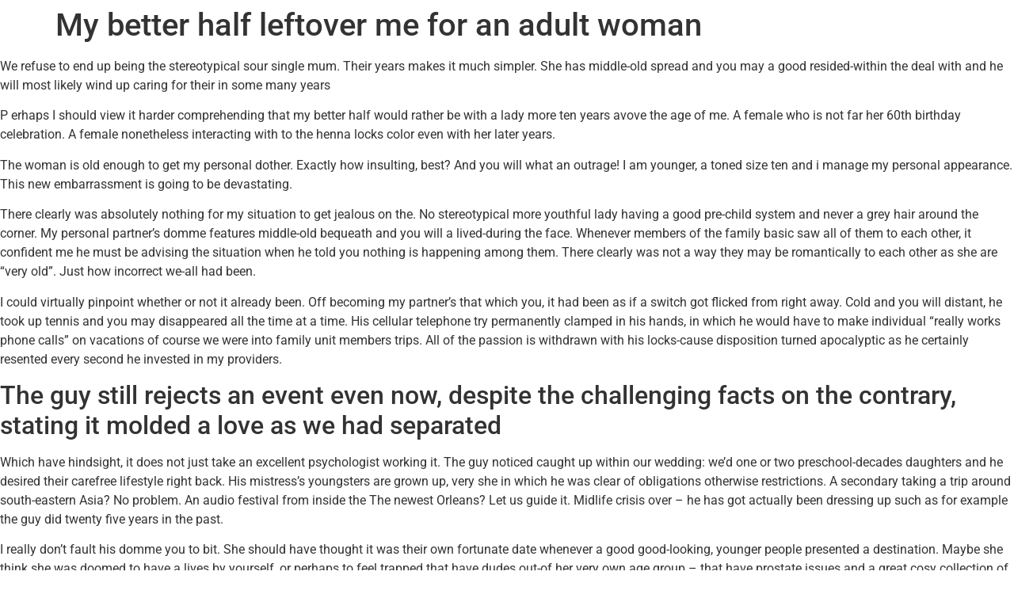

--- FILE ---
content_type: text/css
request_url: https://grifa.digital/wp-content/uploads/elementor/css/post-21361.css?ver=1752681448
body_size: 662
content:
.elementor-21361 .elementor-element.elementor-element-12b0a35:not(.elementor-motion-effects-element-type-background), .elementor-21361 .elementor-element.elementor-element-12b0a35 > .elementor-motion-effects-container > .elementor-motion-effects-layer{background-color:#02010100;}.elementor-21361 .elementor-element.elementor-element-12b0a35{transition:background 0.3s, border 0.3s, border-radius 0.3s, box-shadow 0.3s;}.elementor-21361 .elementor-element.elementor-element-12b0a35 > .elementor-background-overlay{transition:background 0.3s, border-radius 0.3s, opacity 0.3s;}.elementor-21361 .elementor-element.elementor-element-88235e4:not(.elementor-motion-effects-element-type-background) > .elementor-widget-wrap, .elementor-21361 .elementor-element.elementor-element-88235e4 > .elementor-widget-wrap > .elementor-motion-effects-container > .elementor-motion-effects-layer{background-color:#02010100;}.elementor-21361 .elementor-element.elementor-element-88235e4 > .elementor-element-populated{transition:background 0.3s, border 0.3s, border-radius 0.3s, box-shadow 0.3s;}.elementor-21361 .elementor-element.elementor-element-88235e4 > .elementor-element-populated > .elementor-background-overlay{transition:background 0.3s, border-radius 0.3s, opacity 0.3s;}.elementor-21361 .elementor-element.elementor-element-b2dd669:not(.elementor-motion-effects-element-type-background) > .elementor-widget-wrap, .elementor-21361 .elementor-element.elementor-element-b2dd669 > .elementor-widget-wrap > .elementor-motion-effects-container > .elementor-motion-effects-layer{background-color:#02010100;}.elementor-21361 .elementor-element.elementor-element-b2dd669 > .elementor-element-populated{transition:background 0.3s, border 0.3s, border-radius 0.3s, box-shadow 0.3s;}.elementor-21361 .elementor-element.elementor-element-b2dd669 > .elementor-element-populated > .elementor-background-overlay{transition:background 0.3s, border-radius 0.3s, opacity 0.3s;}.elementor-21361 .elementor-element.elementor-element-71132f9 > .elementor-container{max-width:500px;}.elementor-21361 .elementor-element.elementor-element-603f6da:not(.elementor-motion-effects-element-type-background) > .elementor-widget-wrap, .elementor-21361 .elementor-element.elementor-element-603f6da > .elementor-widget-wrap > .elementor-motion-effects-container > .elementor-motion-effects-layer{background-color:transparent;background-image:linear-gradient(180deg, #FFFFFF 0%, #F0F0F0 100%);}.elementor-21361 .elementor-element.elementor-element-603f6da > .elementor-element-populated, .elementor-21361 .elementor-element.elementor-element-603f6da > .elementor-element-populated > .elementor-background-overlay, .elementor-21361 .elementor-element.elementor-element-603f6da > .elementor-background-slideshow{border-radius:10px 10px 10px 10px;}.elementor-21361 .elementor-element.elementor-element-603f6da > .elementor-element-populated{box-shadow:0px 4px 6px -1px rgba(0, 0, 0, 0.6);transition:background 0.3s, border 0.3s, border-radius 0.3s, box-shadow 0.3s;padding:0px 40px 20px 40px;}.elementor-21361 .elementor-element.elementor-element-603f6da > .elementor-element-populated > .elementor-background-overlay{transition:background 0.3s, border-radius 0.3s, opacity 0.3s;}.elementor-21361 .elementor-element.elementor-element-6172c6e > .elementor-widget-container{margin:-42px 0px 0px 0px;}.elementor-21361 .elementor-element.elementor-element-6172c6e span.elementor-field-option label{padding-left:30px;}body.rtl .elementor-21361 .elementor-element.elementor-element-6172c6e .elementor-labels-inline .elementor-field-group > label{padding-left:0px;}body:not(.rtl) .elementor-21361 .elementor-element.elementor-element-6172c6e .elementor-labels-inline .elementor-field-group > label{padding-right:0px;}body .elementor-21361 .elementor-element.elementor-element-6172c6e .elementor-labels-above .elementor-field-group > label{padding-bottom:0px;}.elementor-21361 .elementor-element.elementor-element-0a349c1{text-align:center;}.elementor-21361 .elementor-element.elementor-element-0a349c1 .elementor-heading-title{font-family:"Roboto", Sans-serif;font-size:30px;font-weight:600;color:#344767;}.elementor-21361 .elementor-element.elementor-element-241a129 span.elementor-field-option label{padding-left:30px;}body.rtl .elementor-21361 .elementor-element.elementor-element-241a129 .elementor-labels-inline .elementor-field-group > label{padding-left:0px;}body:not(.rtl) .elementor-21361 .elementor-element.elementor-element-241a129 .elementor-labels-inline .elementor-field-group > label{padding-right:0px;}body .elementor-21361 .elementor-element.elementor-element-241a129 .elementor-labels-above .elementor-field-group > label{padding-bottom:0px;}.elementor-21361 .elementor-element.elementor-element-241a129 .elementor-field-group:not(.elementor-field-type-upload) .elementor-field:not(.elementor-select-wrapper){border-style:solid;border-width:1px 1px 1px 1px;border-color:#CECECE;border-radius:6px 6px 6px 6px;}.elementor-21361 .elementor-element.elementor-element-241a129 .elementor-field-group:not(.elementor-field-type-upload) .elementor-field .elementor-field-textual{border-style:solid;border-width:1px 1px 1px 1px;border-color:#CECECE;}.elementor-21361 .elementor-element.elementor-element-241a129 .elementor-field-group:not(.elementor-field-type-upload) .elementor-field .elementor-field-textual .selectize-input{border-style:solid;border-width:1px 1px 1px 1px;border-color:#CECECE;}.elementor-21361 .elementor-element.elementor-element-241a129 .pafe-signature canvas{border-style:solid;border-width:1px 1px 1px 1px;border-color:#CECECE;border-radius:6px 6px 6px 6px;}.elementor-21361 .elementor-element.elementor-element-241a129 .elementor-field-group .elementor-select-wrapper select{border-radius:6px 6px 6px 6px;}.elementor-21361 .elementor-element.elementor-element-241a129 .elementor-field-group .elementor-select-wrapper .elementor-field-textual .selectize-input{border-radius:6px 6px 6px 6px;}.elementor-21361 .elementor-element.elementor-element-4e5202e span.elementor-field-option label{padding-left:30px;}body.rtl .elementor-21361 .elementor-element.elementor-element-4e5202e .elementor-labels-inline .elementor-field-group > label{padding-left:0px;}body:not(.rtl) .elementor-21361 .elementor-element.elementor-element-4e5202e .elementor-labels-inline .elementor-field-group > label{padding-right:0px;}body .elementor-21361 .elementor-element.elementor-element-4e5202e .elementor-labels-above .elementor-field-group > label{padding-bottom:0px;}.elementor-21361 .elementor-element.elementor-element-4e5202e .elementor-field-group:not(.elementor-field-type-upload) .elementor-field:not(.elementor-select-wrapper){border-style:solid;border-width:1px 1px 1px 1px;border-color:#CECECE;border-radius:6px 6px 6px 6px;}.elementor-21361 .elementor-element.elementor-element-4e5202e .elementor-field-group:not(.elementor-field-type-upload) .elementor-field .elementor-field-textual{border-style:solid;border-width:1px 1px 1px 1px;border-color:#CECECE;}.elementor-21361 .elementor-element.elementor-element-4e5202e .elementor-field-group:not(.elementor-field-type-upload) .elementor-field .elementor-field-textual .selectize-input{border-style:solid;border-width:1px 1px 1px 1px;border-color:#CECECE;}.elementor-21361 .elementor-element.elementor-element-4e5202e .pafe-signature canvas{border-style:solid;border-width:1px 1px 1px 1px;border-color:#CECECE;border-radius:6px 6px 6px 6px;}.elementor-21361 .elementor-element.elementor-element-4e5202e .elementor-field-group .elementor-select-wrapper select{border-radius:6px 6px 6px 6px;}.elementor-21361 .elementor-element.elementor-element-4e5202e .elementor-field-group .elementor-select-wrapper .elementor-field-textual .selectize-input{border-radius:6px 6px 6px 6px;}.elementor-21361 .elementor-element.elementor-element-4b509f0 span.elementor-field-option label{padding-left:30px;}body.rtl .elementor-21361 .elementor-element.elementor-element-4b509f0 .elementor-labels-inline .elementor-field-group > label{padding-left:0px;}body:not(.rtl) .elementor-21361 .elementor-element.elementor-element-4b509f0 .elementor-labels-inline .elementor-field-group > label{padding-right:0px;}body .elementor-21361 .elementor-element.elementor-element-4b509f0 .elementor-labels-above .elementor-field-group > label{padding-bottom:0px;}.elementor-21361 .elementor-element.elementor-element-4b509f0 .elementor-field-group:not(.elementor-field-type-upload) .elementor-field:not(.elementor-select-wrapper){border-style:solid;border-width:1px 1px 1px 1px;border-color:#CECECE;border-radius:6px 6px 6px 6px;}.elementor-21361 .elementor-element.elementor-element-4b509f0 .elementor-field-group:not(.elementor-field-type-upload) .elementor-field .elementor-field-textual{border-style:solid;border-width:1px 1px 1px 1px;border-color:#CECECE;}.elementor-21361 .elementor-element.elementor-element-4b509f0 .elementor-field-group:not(.elementor-field-type-upload) .elementor-field .elementor-field-textual .selectize-input{border-style:solid;border-width:1px 1px 1px 1px;border-color:#CECECE;}.elementor-21361 .elementor-element.elementor-element-4b509f0 .pafe-signature canvas{border-style:solid;border-width:1px 1px 1px 1px;border-color:#CECECE;border-radius:6px 6px 6px 6px;}.elementor-21361 .elementor-element.elementor-element-4b509f0 .elementor-field-group .elementor-select-wrapper select{border-radius:6px 6px 6px 6px;}.elementor-21361 .elementor-element.elementor-element-4b509f0 .elementor-field-group .elementor-select-wrapper .elementor-field-textual .selectize-input{border-radius:6px 6px 6px 6px;}.elementor-21361 .elementor-element.elementor-element-1a0ef46 a.elementor-button, .elementor-21361 .elementor-element.elementor-element-1a0ef46 .elementor-button{font-family:"Roboto", Sans-serif;font-size:18px;font-weight:700;}.elementor-21361 .elementor-element.elementor-element-1a0ef46 .elementor-button{border-style:solid;border-width:0px 0px 0px 0px;}#elementor-popup-modal-21361{background-color:rgba(0,0,0,.8);justify-content:center;align-items:center;pointer-events:all;}#elementor-popup-modal-21361 .dialog-message{width:640px;height:auto;}#elementor-popup-modal-21361 .dialog-close-button{display:flex;}#elementor-popup-modal-21361 .dialog-widget-content{box-shadow:2px 8px 23px 3px rgba(0,0,0,0.2);}/* Start custom CSS for pafe-form-builder-submit, class: .elementor-element-1a0ef46 */.button-login button{
    background-image: linear-gradient(195deg,#ec407a,#d81b60);
    border-radius: 6px !important;
}/* End custom CSS */

--- FILE ---
content_type: text/css
request_url: https://grifa.digital/wp-content/uploads/elementor/css/post-17588.css?ver=1752681448
body_size: -103
content:
.elementor-17588 .elementor-element.elementor-element-2dfef12{text-align:center;}.elementor-17588 .elementor-element.elementor-element-2dfef12 .elementor-heading-title{color:#E7F464;}#elementor-popup-modal-17588 .dialog-widget-content{background-color:transparent;background-image:radial-gradient(at center center, #212121 0%, #131313 100%);box-shadow:2px 8px 23px 3px rgba(0,0,0,0.2);}#elementor-popup-modal-17588{background-color:rgba(0,0,0,.8);justify-content:center;align-items:center;pointer-events:all;}#elementor-popup-modal-17588 .dialog-message{width:640px;height:auto;padding:50px 50px 50px 50px;}#elementor-popup-modal-17588 .dialog-close-button{display:flex;font-size:20px;}#elementor-popup-modal-17588 .dialog-close-button i{color:#E7F464;}#elementor-popup-modal-17588 .dialog-close-button svg{fill:#E7F464;}

--- FILE ---
content_type: text/css
request_url: https://grifa.digital/wp-content/uploads/elementor/css/post-12828.css?ver=1752681449
body_size: 1498
content:
.elementor-12828 .elementor-element.elementor-element-01fdb71{margin-top:5%;margin-bottom:5%;}.elementor-12828 .elementor-element.elementor-element-5e55481.elementor-column > .elementor-widget-wrap{justify-content:center;}.elementor-12828 .elementor-element.elementor-element-b5f7c3d{width:auto;max-width:auto;text-align:center;}.elementor-12828 .elementor-element.elementor-element-b5f7c3d .elementor-heading-title{font-family:"SF Pro Display", Sans-serif;font-size:36px;font-weight:800;color:#12175E;}.elementor-12828 .elementor-element.elementor-element-f747663 > .elementor-container > .elementor-column > .elementor-widget-wrap{align-content:center;align-items:center;}.elementor-12828 .elementor-element.elementor-element-f747663 > .elementor-container{min-height:400px;}.elementor-12828 .elementor-element.elementor-element-f747663 > .elementor-background-overlay{opacity:1;}.elementor-12828 .elementor-element.elementor-element-f747663, .elementor-12828 .elementor-element.elementor-element-f747663 > .elementor-background-overlay{border-radius:0px 0px 0px 0px;}.elementor-12828 .elementor-element.elementor-element-f747663{border-width:0px 0px 0px 0px;margin-top:0px;margin-bottom:0px;padding:30px 30px 30px 30px;}.elementor-12828 .elementor-element.elementor-element-f2dcc16:not(.elementor-motion-effects-element-type-background) > .elementor-widget-wrap, .elementor-12828 .elementor-element.elementor-element-f2dcc16 > .elementor-widget-wrap > .elementor-motion-effects-container > .elementor-motion-effects-layer{background-color:#F6F6F6;}.elementor-12828 .elementor-element.elementor-element-f2dcc16.elementor-column > .elementor-widget-wrap{justify-content:center;}.elementor-12828 .elementor-element.elementor-element-f2dcc16 > .elementor-widget-wrap > .elementor-widget:not(.elementor-widget__width-auto):not(.elementor-widget__width-initial):not(:last-child):not(.elementor-absolute){margin-bottom:35px;}.elementor-12828 .elementor-element.elementor-element-f2dcc16 > .elementor-element-populated >  .elementor-background-overlay{opacity:0.5;}.elementor-12828 .elementor-element.elementor-element-f2dcc16 > .elementor-element-populated, .elementor-12828 .elementor-element.elementor-element-f2dcc16 > .elementor-element-populated > .elementor-background-overlay, .elementor-12828 .elementor-element.elementor-element-f2dcc16 > .elementor-background-slideshow{border-radius:30px 30px 30px 30px;}.elementor-12828 .elementor-element.elementor-element-f2dcc16 > .elementor-element-populated{transition:background 0.3s, border 0.3s, border-radius 0.3s, box-shadow 0.3s;margin:0px 0px 0px 0px;--e-column-margin-right:0px;--e-column-margin-left:0px;padding:40px 40px 40px 40px;}.elementor-12828 .elementor-element.elementor-element-f2dcc16 > .elementor-element-populated > .elementor-background-overlay{transition:background 0.3s, border-radius 0.3s, opacity 0.3s;}.elementor-12828 .elementor-element.elementor-element-3a798a7 > .elementor-widget-container{margin:5% 0% 5% 0%;}.elementor-12828 .elementor-element.elementor-element-3a798a7 span.elementor-field-option label{padding-left:30px;}body.rtl .elementor-12828 .elementor-element.elementor-element-3a798a7 .elementor-labels-inline .elementor-field-group > label{padding-left:0px;}body:not(.rtl) .elementor-12828 .elementor-element.elementor-element-3a798a7 .elementor-labels-inline .elementor-field-group > label{padding-right:0px;}body .elementor-12828 .elementor-element.elementor-element-3a798a7 .elementor-labels-above .elementor-field-group > label{padding-bottom:0px;}.elementor-12828 .elementor-element.elementor-element-3a798a7 .elementor-field-group > label, .elementor-12828 .elementor-element.elementor-element-3a798a7 .elementor-field-subgroup label{color:#00000066;}.elementor-12828 .elementor-element.elementor-element-3a798a7 .elementor-field-group .elementor-field{text-align:left;color:#00000066;}.elementor-12828 .elementor-element.elementor-element-3a798a7 .elementor-field-group .pafe-field-container{justify-content:left;}.elementor-12828 .elementor-element.elementor-element-3a798a7 .elementor-field-group .elementor-field .elementor-field-textual option{color:#00000066;}.elementor-12828 .elementor-element.elementor-element-3a798a7 .elementor-field-group .elementor-field .selectize-control .selectize-dropdown .selectize-dropdown-content{color:#00000066;background:#F6F6F6!important;}.elementor-12828 .elementor-element.elementor-element-3a798a7 .elementor-field-group .elementor-field .selectize-control .selectize-input{color:#00000066;}.elementor-12828 .elementor-element.elementor-element-3a798a7 .elementor-field-group .elementor-field, .elementor-12828 .elementor-element.elementor-element-3a798a7 .elementor-field-subgroup label, .elementor-12828 .elementor-element.elementor-element-3a798a7 .elementor-field-group .elementor-field .selectize-control .selectize-dropdown .selectize-dropdown-content, .elementor-12828 .elementor-element.elementor-element-3a798a7 .elementor-field-group:not(.elementor-field-type-upload) .selectize-control .selectize-input input, .elementor-12828 .elementor-element.elementor-element-3a798a7 .elementor-field-group:not(.elementor-field-type-upload) .selectize-control .selectize-input input::placeholder, .elementor-12828 .elementor-element.elementor-element-3a798a7 .elementor-field-group:not(.elementor-field-type-upload) .selectize-control .selectize-input .item{font-family:"SF Pro Display", Sans-serif;font-size:16px;font-weight:400;line-height:19.09px;}.elementor-12828 .elementor-element.elementor-element-3a798a7 .elementor-field-group:not(.elementor-field-type-upload) .elementor-field:not(.elementor-select-wrapper){background-color:#F6F6F6;padding:0% 0% 0% 0%;border-style:solid;border-width:0px 0px 01px 0px;border-color:#E4E4E4;}.elementor-12828 .elementor-element.elementor-element-3a798a7 .elementor-field-group:not(.elementor-field-type-upload) .elementor-field .elementor-field-textual .selectize-input{background:#F6F6F6;padding:0% 0% 0% 0%;border-style:solid;border-width:0px 0px 01px 0px;border-color:#E4E4E4;}.elementor-12828 .elementor-element.elementor-element-3a798a7 .elementor-field-group .elementor-field .selectize-control .selectize-dropdown{background:#F6F6F6!important;}.elementor-12828 .elementor-element.elementor-element-3a798a7 .elementor-field-group .elementor-select-wrapper select{background:#F6F6F6;}.elementor-12828 .elementor-element.elementor-element-3a798a7 .elementor-field-group:not(.elementor-field-type-upload) .elementor-field select{padding:0% 0% 0% 0%;}.elementor-12828 .elementor-element.elementor-element-3a798a7 .elementor-field-group:not(.elementor-field-type-upload) .elementor-field .selectize-control .selectize-dropdown .selectize-dropdown-content{padding:0% 0% 0% 0%;}.elementor-12828 .elementor-element.elementor-element-3a798a7 .elementor-field-group:not(.elementor-field-type-upload) .elementor-field:not(.elementor-select-wrapper)::placeholder{color:#00000066;opacity:1;font-family:"SF Pro Display", Sans-serif;font-size:16px;font-weight:400;line-height:19.09px;}.elementor-12828 .elementor-element.elementor-element-3a798a7 .elementor-field-group:not(.elementor-field-type-upload) .elementor-field:not(.elementor-select-wrapper)::-webkit-input-placeholder{color:#00000066;opacity:1;}.elementor-12828 .elementor-element.elementor-element-3a798a7 .elementor-field-group:not(.elementor-field-type-upload) .elementor-field:not(.elementor-select-wrapper)::-moz-placeholder{color:#00000066;opacity:1;}.elementor-12828 .elementor-element.elementor-element-3a798a7 .elementor-field-group:not(.elementor-field-type-upload) .elementor-field:not(.elementor-select-wrapper):-ms-input-placeholder{color:#00000066;opacity:1;}.elementor-12828 .elementor-element.elementor-element-3a798a7 .elementor-field-group:not(.elementor-field-type-upload) .elementor-field:not(.elementor-select-wrapper):-moz-placeholder{color:#00000066;opacity:1;}.elementor-12828 .elementor-element.elementor-element-3a798a7 .elementor-field-group:not(.elementor-field-type-upload) .elementor-field .elementor-field-textual{color:#00000066!important;opacity:1;border-style:solid;border-width:0px 0px 01px 0px;border-color:#E4E4E4;}.elementor-12828 .elementor-element.elementor-element-3a798a7 .elementor-field-group:not(.elementor-field-type-upload) .elementor-field .selectize-control .selectize-input input::placeholder{color:#00000066!important;opacity:1;}.elementor-12828 .elementor-element.elementor-element-3a798a7 .elementor-field-group .elementor-field .selectize-control .input-active input{color:#00000066!important;opacity:1;}.elementor-12828 .elementor-element.elementor-element-3a798a7 .elementor-field-group:not(.elementor-field-type-upload) .elementor-field.elementor-field-textual::-webkit-input-placeholder{color:#00000066;opacity:1;}.elementor-12828 .elementor-element.elementor-element-3a798a7 .elementor-field-group:not(.elementor-field-type-upload) .elementor-field.elementor-field-textual::-moz-placeholder{color:#00000066;opacity:1;}.elementor-12828 .elementor-element.elementor-element-3a798a7 .elementor-field-group:not(.elementor-field-type-upload) .elementor-field.elementor-field-textual:-ms-input-placeholder{color:#00000066;opacity:1;}.elementor-12828 .elementor-element.elementor-element-3a798a7 .elementor-field-group:not(.elementor-field-type-upload) .elementor-field.elementor-field-textual:-moz-placeholder{color:#00000066;opacity:1;}.elementor-12828 .elementor-element.elementor-element-3a798a7 .pafe-field-container .flatpickr-mobile:before{color:#00000066;opacity:1;}.elementor-12828 .elementor-element.elementor-element-3a798a7 .pafe-signature canvas{border-style:solid;border-width:0px 0px 01px 0px;border-color:#E4E4E4;}.elementor-12828 .elementor-element.elementor-element-96e222d > .elementor-widget-container{margin:5% 0% 5% 0%;}.elementor-12828 .elementor-element.elementor-element-96e222d span.elementor-field-option label{padding-left:30px;}body.rtl .elementor-12828 .elementor-element.elementor-element-96e222d .elementor-labels-inline .elementor-field-group > label{padding-left:0px;}body:not(.rtl) .elementor-12828 .elementor-element.elementor-element-96e222d .elementor-labels-inline .elementor-field-group > label{padding-right:0px;}body .elementor-12828 .elementor-element.elementor-element-96e222d .elementor-labels-above .elementor-field-group > label{padding-bottom:0px;}.elementor-12828 .elementor-element.elementor-element-96e222d .elementor-field-group > label, .elementor-12828 .elementor-element.elementor-element-96e222d .elementor-field-subgroup label{color:#00000066;}.elementor-12828 .elementor-element.elementor-element-96e222d .elementor-field-group .elementor-field{text-align:left;color:#00000066;}.elementor-12828 .elementor-element.elementor-element-96e222d .elementor-field-group .pafe-field-container{justify-content:left;}.elementor-12828 .elementor-element.elementor-element-96e222d .elementor-field-group .elementor-field .elementor-field-textual option{color:#00000066;}.elementor-12828 .elementor-element.elementor-element-96e222d .elementor-field-group .elementor-field .selectize-control .selectize-dropdown .selectize-dropdown-content{color:#00000066;background:#F6F6F6!important;}.elementor-12828 .elementor-element.elementor-element-96e222d .elementor-field-group .elementor-field .selectize-control .selectize-input{color:#00000066;}.elementor-12828 .elementor-element.elementor-element-96e222d .elementor-field-group .elementor-field, .elementor-12828 .elementor-element.elementor-element-96e222d .elementor-field-subgroup label, .elementor-12828 .elementor-element.elementor-element-96e222d .elementor-field-group .elementor-field .selectize-control .selectize-dropdown .selectize-dropdown-content, .elementor-12828 .elementor-element.elementor-element-96e222d .elementor-field-group:not(.elementor-field-type-upload) .selectize-control .selectize-input input, .elementor-12828 .elementor-element.elementor-element-96e222d .elementor-field-group:not(.elementor-field-type-upload) .selectize-control .selectize-input input::placeholder, .elementor-12828 .elementor-element.elementor-element-96e222d .elementor-field-group:not(.elementor-field-type-upload) .selectize-control .selectize-input .item{font-family:"SF Pro Display", Sans-serif;font-size:16px;font-weight:400;line-height:19.09px;}.elementor-12828 .elementor-element.elementor-element-96e222d .elementor-field-group:not(.elementor-field-type-upload) .elementor-field:not(.elementor-select-wrapper){background-color:#F6F6F6;padding:0% 0% 0% 0%;border-style:solid;border-width:0px 0px 01px 0px;border-color:#E4E4E4;}.elementor-12828 .elementor-element.elementor-element-96e222d .elementor-field-group:not(.elementor-field-type-upload) .elementor-field .elementor-field-textual .selectize-input{background:#F6F6F6;padding:0% 0% 0% 0%;border-style:solid;border-width:0px 0px 01px 0px;border-color:#E4E4E4;}.elementor-12828 .elementor-element.elementor-element-96e222d .elementor-field-group .elementor-field .selectize-control .selectize-dropdown{background:#F6F6F6!important;}.elementor-12828 .elementor-element.elementor-element-96e222d .elementor-field-group .elementor-select-wrapper select{background:#F6F6F6;}.elementor-12828 .elementor-element.elementor-element-96e222d .elementor-field-group:not(.elementor-field-type-upload) .elementor-field select{padding:0% 0% 0% 0%;}.elementor-12828 .elementor-element.elementor-element-96e222d .elementor-field-group:not(.elementor-field-type-upload) .elementor-field .selectize-control .selectize-dropdown .selectize-dropdown-content{padding:0% 0% 0% 0%;}.elementor-12828 .elementor-element.elementor-element-96e222d .elementor-field-group:not(.elementor-field-type-upload) .elementor-field:not(.elementor-select-wrapper)::placeholder{color:#00000066;opacity:1;font-family:"SF Pro Display", Sans-serif;font-size:16px;font-weight:400;line-height:19.09px;}.elementor-12828 .elementor-element.elementor-element-96e222d .elementor-field-group:not(.elementor-field-type-upload) .elementor-field:not(.elementor-select-wrapper)::-webkit-input-placeholder{color:#00000066;opacity:1;}.elementor-12828 .elementor-element.elementor-element-96e222d .elementor-field-group:not(.elementor-field-type-upload) .elementor-field:not(.elementor-select-wrapper)::-moz-placeholder{color:#00000066;opacity:1;}.elementor-12828 .elementor-element.elementor-element-96e222d .elementor-field-group:not(.elementor-field-type-upload) .elementor-field:not(.elementor-select-wrapper):-ms-input-placeholder{color:#00000066;opacity:1;}.elementor-12828 .elementor-element.elementor-element-96e222d .elementor-field-group:not(.elementor-field-type-upload) .elementor-field:not(.elementor-select-wrapper):-moz-placeholder{color:#00000066;opacity:1;}.elementor-12828 .elementor-element.elementor-element-96e222d .elementor-field-group:not(.elementor-field-type-upload) .elementor-field .elementor-field-textual{color:#00000066!important;opacity:1;border-style:solid;border-width:0px 0px 01px 0px;border-color:#E4E4E4;}.elementor-12828 .elementor-element.elementor-element-96e222d .elementor-field-group:not(.elementor-field-type-upload) .elementor-field .selectize-control .selectize-input input::placeholder{color:#00000066!important;opacity:1;}.elementor-12828 .elementor-element.elementor-element-96e222d .elementor-field-group .elementor-field .selectize-control .input-active input{color:#00000066!important;opacity:1;}.elementor-12828 .elementor-element.elementor-element-96e222d .elementor-field-group:not(.elementor-field-type-upload) .elementor-field.elementor-field-textual::-webkit-input-placeholder{color:#00000066;opacity:1;}.elementor-12828 .elementor-element.elementor-element-96e222d .elementor-field-group:not(.elementor-field-type-upload) .elementor-field.elementor-field-textual::-moz-placeholder{color:#00000066;opacity:1;}.elementor-12828 .elementor-element.elementor-element-96e222d .elementor-field-group:not(.elementor-field-type-upload) .elementor-field.elementor-field-textual:-ms-input-placeholder{color:#00000066;opacity:1;}.elementor-12828 .elementor-element.elementor-element-96e222d .elementor-field-group:not(.elementor-field-type-upload) .elementor-field.elementor-field-textual:-moz-placeholder{color:#00000066;opacity:1;}.elementor-12828 .elementor-element.elementor-element-96e222d .pafe-field-container .flatpickr-mobile:before{color:#00000066;opacity:1;}.elementor-12828 .elementor-element.elementor-element-96e222d .pafe-signature canvas{border-style:solid;border-width:0px 0px 01px 0px;border-color:#E4E4E4;}.elementor-12828 .elementor-element.elementor-element-b3b724f > .elementor-widget-container{margin:5% 0% 5% 0%;}.elementor-12828 .elementor-element.elementor-element-b3b724f span.elementor-field-option label{padding-left:30px;}body.rtl .elementor-12828 .elementor-element.elementor-element-b3b724f .elementor-labels-inline .elementor-field-group > label{padding-left:0px;}body:not(.rtl) .elementor-12828 .elementor-element.elementor-element-b3b724f .elementor-labels-inline .elementor-field-group > label{padding-right:0px;}body .elementor-12828 .elementor-element.elementor-element-b3b724f .elementor-labels-above .elementor-field-group > label{padding-bottom:0px;}.elementor-12828 .elementor-element.elementor-element-b3b724f .elementor-field-group > label, .elementor-12828 .elementor-element.elementor-element-b3b724f .elementor-field-subgroup label{color:#00000066;}.elementor-12828 .elementor-element.elementor-element-b3b724f .elementor-field-group .elementor-field{text-align:left;color:#00000066;}.elementor-12828 .elementor-element.elementor-element-b3b724f .elementor-field-group .pafe-field-container{justify-content:left;}.elementor-12828 .elementor-element.elementor-element-b3b724f .elementor-field-group .elementor-field .elementor-field-textual option{color:#00000066;}.elementor-12828 .elementor-element.elementor-element-b3b724f .elementor-field-group .elementor-field .selectize-control .selectize-dropdown .selectize-dropdown-content{color:#00000066;background:#F6F6F6!important;}.elementor-12828 .elementor-element.elementor-element-b3b724f .elementor-field-group .elementor-field .selectize-control .selectize-input{color:#00000066;}.elementor-12828 .elementor-element.elementor-element-b3b724f .elementor-field-group .elementor-field, .elementor-12828 .elementor-element.elementor-element-b3b724f .elementor-field-subgroup label, .elementor-12828 .elementor-element.elementor-element-b3b724f .elementor-field-group .elementor-field .selectize-control .selectize-dropdown .selectize-dropdown-content, .elementor-12828 .elementor-element.elementor-element-b3b724f .elementor-field-group:not(.elementor-field-type-upload) .selectize-control .selectize-input input, .elementor-12828 .elementor-element.elementor-element-b3b724f .elementor-field-group:not(.elementor-field-type-upload) .selectize-control .selectize-input input::placeholder, .elementor-12828 .elementor-element.elementor-element-b3b724f .elementor-field-group:not(.elementor-field-type-upload) .selectize-control .selectize-input .item{font-family:"SF Pro Display", Sans-serif;font-size:16px;font-weight:400;line-height:19.09px;}.elementor-12828 .elementor-element.elementor-element-b3b724f .elementor-field-group:not(.elementor-field-type-upload) .elementor-field:not(.elementor-select-wrapper){background-color:#F6F6F6;padding:0% 0% 0% 0%;border-style:solid;border-width:0px 0px 01px 0px;border-color:#E4E4E4;}.elementor-12828 .elementor-element.elementor-element-b3b724f .elementor-field-group:not(.elementor-field-type-upload) .elementor-field .elementor-field-textual .selectize-input{background:#F6F6F6;padding:0% 0% 0% 0%;border-style:solid;border-width:0px 0px 01px 0px;border-color:#E4E4E4;}.elementor-12828 .elementor-element.elementor-element-b3b724f .elementor-field-group .elementor-field .selectize-control .selectize-dropdown{background:#F6F6F6!important;}.elementor-12828 .elementor-element.elementor-element-b3b724f .elementor-field-group .elementor-select-wrapper select{background:#F6F6F6;}.elementor-12828 .elementor-element.elementor-element-b3b724f .elementor-field-group:not(.elementor-field-type-upload) .elementor-field select{padding:0% 0% 0% 0%;}.elementor-12828 .elementor-element.elementor-element-b3b724f .elementor-field-group:not(.elementor-field-type-upload) .elementor-field .selectize-control .selectize-dropdown .selectize-dropdown-content{padding:0% 0% 0% 0%;}.elementor-12828 .elementor-element.elementor-element-b3b724f .elementor-field-group:not(.elementor-field-type-upload) .elementor-field:not(.elementor-select-wrapper)::placeholder{color:#00000066;opacity:1;font-family:"SF Pro Display", Sans-serif;font-size:16px;font-weight:400;line-height:19.09px;}.elementor-12828 .elementor-element.elementor-element-b3b724f .elementor-field-group:not(.elementor-field-type-upload) .elementor-field:not(.elementor-select-wrapper)::-webkit-input-placeholder{color:#00000066;opacity:1;}.elementor-12828 .elementor-element.elementor-element-b3b724f .elementor-field-group:not(.elementor-field-type-upload) .elementor-field:not(.elementor-select-wrapper)::-moz-placeholder{color:#00000066;opacity:1;}.elementor-12828 .elementor-element.elementor-element-b3b724f .elementor-field-group:not(.elementor-field-type-upload) .elementor-field:not(.elementor-select-wrapper):-ms-input-placeholder{color:#00000066;opacity:1;}.elementor-12828 .elementor-element.elementor-element-b3b724f .elementor-field-group:not(.elementor-field-type-upload) .elementor-field:not(.elementor-select-wrapper):-moz-placeholder{color:#00000066;opacity:1;}.elementor-12828 .elementor-element.elementor-element-b3b724f .elementor-field-group:not(.elementor-field-type-upload) .elementor-field .elementor-field-textual{color:#00000066!important;opacity:1;border-style:solid;border-width:0px 0px 01px 0px;border-color:#E4E4E4;}.elementor-12828 .elementor-element.elementor-element-b3b724f .elementor-field-group:not(.elementor-field-type-upload) .elementor-field .selectize-control .selectize-input input::placeholder{color:#00000066!important;opacity:1;}.elementor-12828 .elementor-element.elementor-element-b3b724f .elementor-field-group .elementor-field .selectize-control .input-active input{color:#00000066!important;opacity:1;}.elementor-12828 .elementor-element.elementor-element-b3b724f .elementor-field-group:not(.elementor-field-type-upload) .elementor-field.elementor-field-textual::-webkit-input-placeholder{color:#00000066;opacity:1;}.elementor-12828 .elementor-element.elementor-element-b3b724f .elementor-field-group:not(.elementor-field-type-upload) .elementor-field.elementor-field-textual::-moz-placeholder{color:#00000066;opacity:1;}.elementor-12828 .elementor-element.elementor-element-b3b724f .elementor-field-group:not(.elementor-field-type-upload) .elementor-field.elementor-field-textual:-ms-input-placeholder{color:#00000066;opacity:1;}.elementor-12828 .elementor-element.elementor-element-b3b724f .elementor-field-group:not(.elementor-field-type-upload) .elementor-field.elementor-field-textual:-moz-placeholder{color:#00000066;opacity:1;}.elementor-12828 .elementor-element.elementor-element-b3b724f .pafe-field-container .flatpickr-mobile:before{color:#00000066;opacity:1;}.elementor-12828 .elementor-element.elementor-element-b3b724f .pafe-signature canvas{border-style:solid;border-width:0px 0px 01px 0px;border-color:#E4E4E4;}.elementor-12828 .elementor-element.elementor-element-ea77dd7 > .elementor-widget-container{margin:5% 0% 5% 0%;}.elementor-12828 .elementor-element.elementor-element-ea77dd7 span.elementor-field-option label{padding-left:30px;}body.rtl .elementor-12828 .elementor-element.elementor-element-ea77dd7 .elementor-labels-inline .elementor-field-group > label{padding-left:10px;}body:not(.rtl) .elementor-12828 .elementor-element.elementor-element-ea77dd7 .elementor-labels-inline .elementor-field-group > label{padding-right:10px;}body .elementor-12828 .elementor-element.elementor-element-ea77dd7 .elementor-labels-above .elementor-field-group > label{padding-bottom:10px;}.elementor-12828 .elementor-element.elementor-element-ea77dd7 .elementor-field-group > label, .elementor-12828 .elementor-element.elementor-element-ea77dd7 .elementor-field-subgroup label{color:#00000066;}.elementor-12828 .elementor-element.elementor-element-ea77dd7 .elementor-field-group > label{font-family:"SF Pro Display", Sans-serif;font-size:18px;font-weight:400;}.elementor-12828 .elementor-element.elementor-element-ea77dd7 .elementor-field-group .elementor-field{text-align:left;color:#00000066;}.elementor-12828 .elementor-element.elementor-element-ea77dd7 .elementor-field-group .pafe-field-container{justify-content:left;}.elementor-12828 .elementor-element.elementor-element-ea77dd7 .elementor-field-group .elementor-field .elementor-field-textual option{color:#00000066;}.elementor-12828 .elementor-element.elementor-element-ea77dd7 .elementor-field-group .elementor-field .selectize-control .selectize-dropdown .selectize-dropdown-content{color:#00000066;background:#F6F6F6!important;}.elementor-12828 .elementor-element.elementor-element-ea77dd7 .elementor-field-group .elementor-field .selectize-control .selectize-input{color:#00000066;}.elementor-12828 .elementor-element.elementor-element-ea77dd7 .elementor-field-group .elementor-field, .elementor-12828 .elementor-element.elementor-element-ea77dd7 .elementor-field-subgroup label, .elementor-12828 .elementor-element.elementor-element-ea77dd7 .elementor-field-group .elementor-field .selectize-control .selectize-dropdown .selectize-dropdown-content, .elementor-12828 .elementor-element.elementor-element-ea77dd7 .elementor-field-group:not(.elementor-field-type-upload) .selectize-control .selectize-input input, .elementor-12828 .elementor-element.elementor-element-ea77dd7 .elementor-field-group:not(.elementor-field-type-upload) .selectize-control .selectize-input input::placeholder, .elementor-12828 .elementor-element.elementor-element-ea77dd7 .elementor-field-group:not(.elementor-field-type-upload) .selectize-control .selectize-input .item{font-family:"SF Pro Display", Sans-serif;font-size:16px;font-weight:400;line-height:19.09px;}.elementor-12828 .elementor-element.elementor-element-ea77dd7 .elementor-field-group:not(.elementor-field-type-upload) .elementor-field:not(.elementor-select-wrapper){background-color:#F6F6F6;padding:0% 0% 0% 0%;border-style:solid;border-width:0px 0px 01px 0px;border-color:#E4E4E4;}.elementor-12828 .elementor-element.elementor-element-ea77dd7 .elementor-field-group:not(.elementor-field-type-upload) .elementor-field .elementor-field-textual .selectize-input{background:#F6F6F6;padding:0% 0% 0% 0%;border-style:solid;border-width:0px 0px 01px 0px;border-color:#E4E4E4;}.elementor-12828 .elementor-element.elementor-element-ea77dd7 .elementor-field-group .elementor-field .selectize-control .selectize-dropdown{background:#F6F6F6!important;}.elementor-12828 .elementor-element.elementor-element-ea77dd7 .elementor-field-group .elementor-select-wrapper select{background:#F6F6F6;}.elementor-12828 .elementor-element.elementor-element-ea77dd7 .elementor-field-group:not(.elementor-field-type-upload) .elementor-field select{padding:0% 0% 0% 0%;}.elementor-12828 .elementor-element.elementor-element-ea77dd7 .elementor-field-group:not(.elementor-field-type-upload) .elementor-field .selectize-control .selectize-dropdown .selectize-dropdown-content{padding:0% 0% 0% 0%;}.elementor-12828 .elementor-element.elementor-element-ea77dd7 .elementor-field-group:not(.elementor-field-type-upload) .elementor-field:not(.elementor-select-wrapper)::placeholder{color:#00000066;opacity:1;font-family:"SF Pro Display", Sans-serif;font-size:16px;font-weight:400;line-height:19.09px;}.elementor-12828 .elementor-element.elementor-element-ea77dd7 .elementor-field-group:not(.elementor-field-type-upload) .elementor-field:not(.elementor-select-wrapper)::-webkit-input-placeholder{color:#00000066;opacity:1;}.elementor-12828 .elementor-element.elementor-element-ea77dd7 .elementor-field-group:not(.elementor-field-type-upload) .elementor-field:not(.elementor-select-wrapper)::-moz-placeholder{color:#00000066;opacity:1;}.elementor-12828 .elementor-element.elementor-element-ea77dd7 .elementor-field-group:not(.elementor-field-type-upload) .elementor-field:not(.elementor-select-wrapper):-ms-input-placeholder{color:#00000066;opacity:1;}.elementor-12828 .elementor-element.elementor-element-ea77dd7 .elementor-field-group:not(.elementor-field-type-upload) .elementor-field:not(.elementor-select-wrapper):-moz-placeholder{color:#00000066;opacity:1;}.elementor-12828 .elementor-element.elementor-element-ea77dd7 .elementor-field-group:not(.elementor-field-type-upload) .elementor-field .elementor-field-textual{color:#00000066!important;opacity:1;border-style:solid;border-width:0px 0px 01px 0px;border-color:#E4E4E4;}.elementor-12828 .elementor-element.elementor-element-ea77dd7 .elementor-field-group:not(.elementor-field-type-upload) .elementor-field .selectize-control .selectize-input input::placeholder{color:#00000066!important;opacity:1;}.elementor-12828 .elementor-element.elementor-element-ea77dd7 .elementor-field-group .elementor-field .selectize-control .input-active input{color:#00000066!important;opacity:1;}.elementor-12828 .elementor-element.elementor-element-ea77dd7 .elementor-field-group:not(.elementor-field-type-upload) .elementor-field.elementor-field-textual::-webkit-input-placeholder{color:#00000066;opacity:1;}.elementor-12828 .elementor-element.elementor-element-ea77dd7 .elementor-field-group:not(.elementor-field-type-upload) .elementor-field.elementor-field-textual::-moz-placeholder{color:#00000066;opacity:1;}.elementor-12828 .elementor-element.elementor-element-ea77dd7 .elementor-field-group:not(.elementor-field-type-upload) .elementor-field.elementor-field-textual:-ms-input-placeholder{color:#00000066;opacity:1;}.elementor-12828 .elementor-element.elementor-element-ea77dd7 .elementor-field-group:not(.elementor-field-type-upload) .elementor-field.elementor-field-textual:-moz-placeholder{color:#00000066;opacity:1;}.elementor-12828 .elementor-element.elementor-element-ea77dd7 .pafe-field-container .flatpickr-mobile:before{color:#00000066;opacity:1;}.elementor-12828 .elementor-element.elementor-element-ea77dd7 .pafe-signature canvas{border-style:solid;border-width:0px 0px 01px 0px;border-color:#E4E4E4;}.elementor-12828 .elementor-element.elementor-element-99c57a2 a.elementor-button, .elementor-12828 .elementor-element.elementor-element-99c57a2 .elementor-button{font-family:"Roboto", Sans-serif;font-weight:500;color:#FFFFFF;background-color:#5B67CA;border-radius:20px 20px 20px 20px;padding:3% 20% 3% 20%;}.elementor-12828 .elementor-element.elementor-element-99c57a2 .elementor-button{border-style:solid;border-width:0px 0px 0px 0px;}#elementor-popup-modal-12828{background-color:rgba(0,0,0,.8);justify-content:center;align-items:center;pointer-events:all;}#elementor-popup-modal-12828 .dialog-message{width:640px;height:auto;}#elementor-popup-modal-12828 .dialog-close-button{display:flex;}#elementor-popup-modal-12828 .dialog-widget-content{box-shadow:2px 8px 23px 3px rgba(0,0,0,0.2);}@media(max-width:1024px){.elementor-12828 .elementor-element.elementor-element-f747663{margin-top:0px;margin-bottom:0px;padding:30px 30px 30px 30px;}}@media(max-width:767px){.elementor-12828 .elementor-element.elementor-element-f747663{padding:20px 20px 20px 20px;}.elementor-12828 .elementor-element.elementor-element-f2dcc16 > .elementor-element-populated, .elementor-12828 .elementor-element.elementor-element-f2dcc16 > .elementor-element-populated > .elementor-background-overlay, .elementor-12828 .elementor-element.elementor-element-f2dcc16 > .elementor-background-slideshow{border-radius:30px 30px 30px 30px;}.elementor-12828 .elementor-element.elementor-element-f2dcc16 > .elementor-element-populated{margin:0px 0px 0px 0px;--e-column-margin-right:0px;--e-column-margin-left:0px;padding:30px 30px 30px 30px;}}/* Start Custom Fonts CSS */@font-face {
	font-family: 'SF Pro Display';
	font-style: normal;
	font-weight: normal;
	font-display: auto;
	src: url('https://grifa.digital/wp-content/uploads/2022/09/FontsFree-Net-SFProDisplay-Regular.ttf') format('truetype');
}
/* End Custom Fonts CSS */

--- FILE ---
content_type: text/css
request_url: https://grifa.digital/wp-content/uploads/elementor/css/post-12815.css?ver=1752681447
body_size: 1024
content:
.elementor-12815 .elementor-element.elementor-element-1f6545a{margin-top:5%;margin-bottom:5%;}.elementor-12815 .elementor-element.elementor-element-625480d.elementor-column > .elementor-widget-wrap{justify-content:center;}.elementor-12815 .elementor-element.elementor-element-8885d50{width:auto;max-width:auto;text-align:center;}.elementor-12815 .elementor-element.elementor-element-8885d50 .elementor-heading-title{font-family:"SF Pro Display", Sans-serif;font-size:36px;font-weight:800;color:#12175E;}.elementor-12815 .elementor-element.elementor-element-be4f4c4 > .elementor-container > .elementor-column > .elementor-widget-wrap{align-content:center;align-items:center;}.elementor-12815 .elementor-element.elementor-element-be4f4c4 > .elementor-container{min-height:400px;}.elementor-12815 .elementor-element.elementor-element-be4f4c4 > .elementor-background-overlay{opacity:1;}.elementor-12815 .elementor-element.elementor-element-be4f4c4, .elementor-12815 .elementor-element.elementor-element-be4f4c4 > .elementor-background-overlay{border-radius:0px 0px 0px 0px;}.elementor-12815 .elementor-element.elementor-element-be4f4c4{border-width:0px 0px 0px 0px;margin-top:0px;margin-bottom:0px;padding:30px 30px 30px 30px;}.elementor-12815 .elementor-element.elementor-element-cad98b5:not(.elementor-motion-effects-element-type-background) > .elementor-widget-wrap, .elementor-12815 .elementor-element.elementor-element-cad98b5 > .elementor-widget-wrap > .elementor-motion-effects-container > .elementor-motion-effects-layer{background-color:#F6F6F6;}.elementor-12815 .elementor-element.elementor-element-cad98b5.elementor-column > .elementor-widget-wrap{justify-content:center;}.elementor-12815 .elementor-element.elementor-element-cad98b5 > .elementor-widget-wrap > .elementor-widget:not(.elementor-widget__width-auto):not(.elementor-widget__width-initial):not(:last-child):not(.elementor-absolute){margin-bottom:35px;}.elementor-12815 .elementor-element.elementor-element-cad98b5 > .elementor-element-populated >  .elementor-background-overlay{opacity:0.5;}.elementor-12815 .elementor-element.elementor-element-cad98b5 > .elementor-element-populated, .elementor-12815 .elementor-element.elementor-element-cad98b5 > .elementor-element-populated > .elementor-background-overlay, .elementor-12815 .elementor-element.elementor-element-cad98b5 > .elementor-background-slideshow{border-radius:30px 30px 30px 30px;}.elementor-12815 .elementor-element.elementor-element-cad98b5 > .elementor-element-populated{transition:background 0.3s, border 0.3s, border-radius 0.3s, box-shadow 0.3s;margin:0px 0px 0px 0px;--e-column-margin-right:0px;--e-column-margin-left:0px;padding:40px 40px 40px 40px;}.elementor-12815 .elementor-element.elementor-element-cad98b5 > .elementor-element-populated > .elementor-background-overlay{transition:background 0.3s, border-radius 0.3s, opacity 0.3s;}.elementor-12815 .elementor-element.elementor-element-d990ed5 > .elementor-widget-container{margin:5% 0% 5% 0%;}.elementor-12815 .elementor-element.elementor-element-d990ed5 span.elementor-field-option label{padding-left:30px;}body.rtl .elementor-12815 .elementor-element.elementor-element-d990ed5 .elementor-labels-inline .elementor-field-group > label{padding-left:0px;}body:not(.rtl) .elementor-12815 .elementor-element.elementor-element-d990ed5 .elementor-labels-inline .elementor-field-group > label{padding-right:0px;}body .elementor-12815 .elementor-element.elementor-element-d990ed5 .elementor-labels-above .elementor-field-group > label{padding-bottom:0px;}.elementor-12815 .elementor-element.elementor-element-d990ed5 .elementor-field-group > label, .elementor-12815 .elementor-element.elementor-element-d990ed5 .elementor-field-subgroup label{color:#00000066;}.elementor-12815 .elementor-element.elementor-element-d990ed5 .elementor-field-group .elementor-field{text-align:left;color:#00000066;}.elementor-12815 .elementor-element.elementor-element-d990ed5 .elementor-field-group .pafe-field-container{justify-content:left;}.elementor-12815 .elementor-element.elementor-element-d990ed5 .elementor-field-group .elementor-field .elementor-field-textual option{color:#00000066;}.elementor-12815 .elementor-element.elementor-element-d990ed5 .elementor-field-group .elementor-field .selectize-control .selectize-dropdown .selectize-dropdown-content{color:#00000066;background:#F6F6F6!important;}.elementor-12815 .elementor-element.elementor-element-d990ed5 .elementor-field-group .elementor-field .selectize-control .selectize-input{color:#00000066;}.elementor-12815 .elementor-element.elementor-element-d990ed5 .elementor-field-group .elementor-field, .elementor-12815 .elementor-element.elementor-element-d990ed5 .elementor-field-subgroup label, .elementor-12815 .elementor-element.elementor-element-d990ed5 .elementor-field-group .elementor-field .selectize-control .selectize-dropdown .selectize-dropdown-content, .elementor-12815 .elementor-element.elementor-element-d990ed5 .elementor-field-group:not(.elementor-field-type-upload) .selectize-control .selectize-input input, .elementor-12815 .elementor-element.elementor-element-d990ed5 .elementor-field-group:not(.elementor-field-type-upload) .selectize-control .selectize-input input::placeholder, .elementor-12815 .elementor-element.elementor-element-d990ed5 .elementor-field-group:not(.elementor-field-type-upload) .selectize-control .selectize-input .item{font-family:"SF Pro Display", Sans-serif;font-size:16px;font-weight:400;line-height:19.09px;}.elementor-12815 .elementor-element.elementor-element-d990ed5 .elementor-field-group:not(.elementor-field-type-upload) .elementor-field:not(.elementor-select-wrapper){background-color:#F6F6F6;padding:0% 0% 0% 0%;border-style:solid;border-width:0px 0px 01px 0px;border-color:#E4E4E4;}.elementor-12815 .elementor-element.elementor-element-d990ed5 .elementor-field-group:not(.elementor-field-type-upload) .elementor-field .elementor-field-textual .selectize-input{background:#F6F6F6;padding:0% 0% 0% 0%;border-style:solid;border-width:0px 0px 01px 0px;border-color:#E4E4E4;}.elementor-12815 .elementor-element.elementor-element-d990ed5 .elementor-field-group .elementor-field .selectize-control .selectize-dropdown{background:#F6F6F6!important;}.elementor-12815 .elementor-element.elementor-element-d990ed5 .elementor-field-group .elementor-select-wrapper select{background:#F6F6F6;}.elementor-12815 .elementor-element.elementor-element-d990ed5 .elementor-field-group:not(.elementor-field-type-upload) .elementor-field select{padding:0% 0% 0% 0%;}.elementor-12815 .elementor-element.elementor-element-d990ed5 .elementor-field-group:not(.elementor-field-type-upload) .elementor-field .selectize-control .selectize-dropdown .selectize-dropdown-content{padding:0% 0% 0% 0%;}.elementor-12815 .elementor-element.elementor-element-d990ed5 .elementor-field-group:not(.elementor-field-type-upload) .elementor-field:not(.elementor-select-wrapper)::placeholder{color:#00000066;opacity:1;font-family:"SF Pro Display", Sans-serif;font-size:16px;font-weight:400;line-height:19.09px;}.elementor-12815 .elementor-element.elementor-element-d990ed5 .elementor-field-group:not(.elementor-field-type-upload) .elementor-field:not(.elementor-select-wrapper)::-webkit-input-placeholder{color:#00000066;opacity:1;}.elementor-12815 .elementor-element.elementor-element-d990ed5 .elementor-field-group:not(.elementor-field-type-upload) .elementor-field:not(.elementor-select-wrapper)::-moz-placeholder{color:#00000066;opacity:1;}.elementor-12815 .elementor-element.elementor-element-d990ed5 .elementor-field-group:not(.elementor-field-type-upload) .elementor-field:not(.elementor-select-wrapper):-ms-input-placeholder{color:#00000066;opacity:1;}.elementor-12815 .elementor-element.elementor-element-d990ed5 .elementor-field-group:not(.elementor-field-type-upload) .elementor-field:not(.elementor-select-wrapper):-moz-placeholder{color:#00000066;opacity:1;}.elementor-12815 .elementor-element.elementor-element-d990ed5 .elementor-field-group:not(.elementor-field-type-upload) .elementor-field .elementor-field-textual{color:#00000066!important;opacity:1;border-style:solid;border-width:0px 0px 01px 0px;border-color:#E4E4E4;}.elementor-12815 .elementor-element.elementor-element-d990ed5 .elementor-field-group:not(.elementor-field-type-upload) .elementor-field .selectize-control .selectize-input input::placeholder{color:#00000066!important;opacity:1;}.elementor-12815 .elementor-element.elementor-element-d990ed5 .elementor-field-group .elementor-field .selectize-control .input-active input{color:#00000066!important;opacity:1;}.elementor-12815 .elementor-element.elementor-element-d990ed5 .elementor-field-group:not(.elementor-field-type-upload) .elementor-field.elementor-field-textual::-webkit-input-placeholder{color:#00000066;opacity:1;}.elementor-12815 .elementor-element.elementor-element-d990ed5 .elementor-field-group:not(.elementor-field-type-upload) .elementor-field.elementor-field-textual::-moz-placeholder{color:#00000066;opacity:1;}.elementor-12815 .elementor-element.elementor-element-d990ed5 .elementor-field-group:not(.elementor-field-type-upload) .elementor-field.elementor-field-textual:-ms-input-placeholder{color:#00000066;opacity:1;}.elementor-12815 .elementor-element.elementor-element-d990ed5 .elementor-field-group:not(.elementor-field-type-upload) .elementor-field.elementor-field-textual:-moz-placeholder{color:#00000066;opacity:1;}.elementor-12815 .elementor-element.elementor-element-d990ed5 .pafe-field-container .flatpickr-mobile:before{color:#00000066;opacity:1;}.elementor-12815 .elementor-element.elementor-element-d990ed5 .pafe-signature canvas{border-style:solid;border-width:0px 0px 01px 0px;border-color:#E4E4E4;}.elementor-12815 .elementor-element.elementor-element-c5e4aa7 > .elementor-widget-container{margin:5% 0% 5% 0%;}.elementor-12815 .elementor-element.elementor-element-c5e4aa7 span.elementor-field-option label{padding-left:30px;}body.rtl .elementor-12815 .elementor-element.elementor-element-c5e4aa7 .elementor-labels-inline .elementor-field-group > label{padding-left:0px;}body:not(.rtl) .elementor-12815 .elementor-element.elementor-element-c5e4aa7 .elementor-labels-inline .elementor-field-group > label{padding-right:0px;}body .elementor-12815 .elementor-element.elementor-element-c5e4aa7 .elementor-labels-above .elementor-field-group > label{padding-bottom:0px;}.elementor-12815 .elementor-element.elementor-element-c5e4aa7 .elementor-field-group > label, .elementor-12815 .elementor-element.elementor-element-c5e4aa7 .elementor-field-subgroup label{color:#00000066;}.elementor-12815 .elementor-element.elementor-element-c5e4aa7 .elementor-field-group .elementor-field{text-align:left;color:#00000066;}.elementor-12815 .elementor-element.elementor-element-c5e4aa7 .elementor-field-group .pafe-field-container{justify-content:left;}.elementor-12815 .elementor-element.elementor-element-c5e4aa7 .elementor-field-group .elementor-field .elementor-field-textual option{color:#00000066;}.elementor-12815 .elementor-element.elementor-element-c5e4aa7 .elementor-field-group .elementor-field .selectize-control .selectize-dropdown .selectize-dropdown-content{color:#00000066;background:#F6F6F6!important;}.elementor-12815 .elementor-element.elementor-element-c5e4aa7 .elementor-field-group .elementor-field .selectize-control .selectize-input{color:#00000066;}.elementor-12815 .elementor-element.elementor-element-c5e4aa7 .elementor-field-group .elementor-field, .elementor-12815 .elementor-element.elementor-element-c5e4aa7 .elementor-field-subgroup label, .elementor-12815 .elementor-element.elementor-element-c5e4aa7 .elementor-field-group .elementor-field .selectize-control .selectize-dropdown .selectize-dropdown-content, .elementor-12815 .elementor-element.elementor-element-c5e4aa7 .elementor-field-group:not(.elementor-field-type-upload) .selectize-control .selectize-input input, .elementor-12815 .elementor-element.elementor-element-c5e4aa7 .elementor-field-group:not(.elementor-field-type-upload) .selectize-control .selectize-input input::placeholder, .elementor-12815 .elementor-element.elementor-element-c5e4aa7 .elementor-field-group:not(.elementor-field-type-upload) .selectize-control .selectize-input .item{font-family:"SF Pro Display", Sans-serif;font-size:16px;font-weight:400;line-height:19.09px;}.elementor-12815 .elementor-element.elementor-element-c5e4aa7 .elementor-field-group:not(.elementor-field-type-upload) .elementor-field:not(.elementor-select-wrapper){background-color:#F6F6F6;padding:0% 0% 0% 0%;border-style:solid;border-width:0px 0px 01px 0px;border-color:#E4E4E4;}.elementor-12815 .elementor-element.elementor-element-c5e4aa7 .elementor-field-group:not(.elementor-field-type-upload) .elementor-field .elementor-field-textual .selectize-input{background:#F6F6F6;padding:0% 0% 0% 0%;border-style:solid;border-width:0px 0px 01px 0px;border-color:#E4E4E4;}.elementor-12815 .elementor-element.elementor-element-c5e4aa7 .elementor-field-group .elementor-field .selectize-control .selectize-dropdown{background:#F6F6F6!important;}.elementor-12815 .elementor-element.elementor-element-c5e4aa7 .elementor-field-group .elementor-select-wrapper select{background:#F6F6F6;}.elementor-12815 .elementor-element.elementor-element-c5e4aa7 .elementor-field-group:not(.elementor-field-type-upload) .elementor-field select{padding:0% 0% 0% 0%;}.elementor-12815 .elementor-element.elementor-element-c5e4aa7 .elementor-field-group:not(.elementor-field-type-upload) .elementor-field .selectize-control .selectize-dropdown .selectize-dropdown-content{padding:0% 0% 0% 0%;}.elementor-12815 .elementor-element.elementor-element-c5e4aa7 .elementor-field-group:not(.elementor-field-type-upload) .elementor-field:not(.elementor-select-wrapper)::placeholder{color:#00000066;opacity:1;font-family:"SF Pro Display", Sans-serif;font-size:16px;font-weight:400;line-height:19.09px;}.elementor-12815 .elementor-element.elementor-element-c5e4aa7 .elementor-field-group:not(.elementor-field-type-upload) .elementor-field:not(.elementor-select-wrapper)::-webkit-input-placeholder{color:#00000066;opacity:1;}.elementor-12815 .elementor-element.elementor-element-c5e4aa7 .elementor-field-group:not(.elementor-field-type-upload) .elementor-field:not(.elementor-select-wrapper)::-moz-placeholder{color:#00000066;opacity:1;}.elementor-12815 .elementor-element.elementor-element-c5e4aa7 .elementor-field-group:not(.elementor-field-type-upload) .elementor-field:not(.elementor-select-wrapper):-ms-input-placeholder{color:#00000066;opacity:1;}.elementor-12815 .elementor-element.elementor-element-c5e4aa7 .elementor-field-group:not(.elementor-field-type-upload) .elementor-field:not(.elementor-select-wrapper):-moz-placeholder{color:#00000066;opacity:1;}.elementor-12815 .elementor-element.elementor-element-c5e4aa7 .elementor-field-group:not(.elementor-field-type-upload) .elementor-field .elementor-field-textual{color:#00000066!important;opacity:1;border-style:solid;border-width:0px 0px 01px 0px;border-color:#E4E4E4;}.elementor-12815 .elementor-element.elementor-element-c5e4aa7 .elementor-field-group:not(.elementor-field-type-upload) .elementor-field .selectize-control .selectize-input input::placeholder{color:#00000066!important;opacity:1;}.elementor-12815 .elementor-element.elementor-element-c5e4aa7 .elementor-field-group .elementor-field .selectize-control .input-active input{color:#00000066!important;opacity:1;}.elementor-12815 .elementor-element.elementor-element-c5e4aa7 .elementor-field-group:not(.elementor-field-type-upload) .elementor-field.elementor-field-textual::-webkit-input-placeholder{color:#00000066;opacity:1;}.elementor-12815 .elementor-element.elementor-element-c5e4aa7 .elementor-field-group:not(.elementor-field-type-upload) .elementor-field.elementor-field-textual::-moz-placeholder{color:#00000066;opacity:1;}.elementor-12815 .elementor-element.elementor-element-c5e4aa7 .elementor-field-group:not(.elementor-field-type-upload) .elementor-field.elementor-field-textual:-ms-input-placeholder{color:#00000066;opacity:1;}.elementor-12815 .elementor-element.elementor-element-c5e4aa7 .elementor-field-group:not(.elementor-field-type-upload) .elementor-field.elementor-field-textual:-moz-placeholder{color:#00000066;opacity:1;}.elementor-12815 .elementor-element.elementor-element-c5e4aa7 .pafe-field-container .flatpickr-mobile:before{color:#00000066;opacity:1;}.elementor-12815 .elementor-element.elementor-element-c5e4aa7 .pafe-signature canvas{border-style:solid;border-width:0px 0px 01px 0px;border-color:#E4E4E4;}.elementor-12815 .elementor-element.elementor-element-08464af a.elementor-button, .elementor-12815 .elementor-element.elementor-element-08464af .elementor-button{font-family:"Roboto", Sans-serif;font-weight:500;color:#FFFFFF;background-color:#5B67CA;border-radius:20px 20px 20px 20px;padding:3% 20% 3% 20%;}.elementor-12815 .elementor-element.elementor-element-08464af .elementor-button{border-style:solid;border-width:0px 0px 0px 0px;}#elementor-popup-modal-12815{background-color:rgba(0,0,0,.8);justify-content:center;align-items:center;pointer-events:all;}#elementor-popup-modal-12815 .dialog-message{width:640px;height:auto;}#elementor-popup-modal-12815 .dialog-close-button{display:flex;}#elementor-popup-modal-12815 .dialog-widget-content{box-shadow:2px 8px 23px 3px rgba(0,0,0,0.2);}@media(max-width:1024px){.elementor-12815 .elementor-element.elementor-element-be4f4c4{margin-top:0px;margin-bottom:0px;padding:30px 30px 30px 30px;}}@media(max-width:767px){.elementor-12815 .elementor-element.elementor-element-be4f4c4{padding:20px 20px 20px 20px;}.elementor-12815 .elementor-element.elementor-element-cad98b5 > .elementor-element-populated, .elementor-12815 .elementor-element.elementor-element-cad98b5 > .elementor-element-populated > .elementor-background-overlay, .elementor-12815 .elementor-element.elementor-element-cad98b5 > .elementor-background-slideshow{border-radius:30px 30px 30px 30px;}.elementor-12815 .elementor-element.elementor-element-cad98b5 > .elementor-element-populated{margin:0px 0px 0px 0px;--e-column-margin-right:0px;--e-column-margin-left:0px;padding:30px 30px 30px 30px;}}

--- FILE ---
content_type: text/css
request_url: https://grifa.digital/wp-content/uploads/elementor/css/post-10812.css?ver=1752681447
body_size: -20
content:
.elementor-10812 .elementor-element.elementor-element-6e5f1ed > .elementor-element-populated{padding:15px 025px 15px 25px;}.elementor-10812 .elementor-element.elementor-element-012ae05 span.elementor-field-option label{padding-left:30px;}body.rtl .elementor-10812 .elementor-element.elementor-element-012ae05 .elementor-labels-inline .elementor-field-group > label{padding-left:0px;}body:not(.rtl) .elementor-10812 .elementor-element.elementor-element-012ae05 .elementor-labels-inline .elementor-field-group > label{padding-right:0px;}body .elementor-10812 .elementor-element.elementor-element-012ae05 .elementor-labels-above .elementor-field-group > label{padding-bottom:0px;}.elementor-10812 .elementor-element.elementor-element-bade686 span.elementor-field-option label{padding-left:30px;}body.rtl .elementor-10812 .elementor-element.elementor-element-bade686 .elementor-labels-inline .elementor-field-group > label{padding-left:0px;}body:not(.rtl) .elementor-10812 .elementor-element.elementor-element-bade686 .elementor-labels-inline .elementor-field-group > label{padding-right:0px;}body .elementor-10812 .elementor-element.elementor-element-bade686 .elementor-labels-above .elementor-field-group > label{padding-bottom:0px;}.elementor-10812 .elementor-element.elementor-element-1ddc4f6 span.elementor-field-option label{padding-left:30px;}body.rtl .elementor-10812 .elementor-element.elementor-element-1ddc4f6 .elementor-labels-inline .elementor-field-group > label{padding-left:0px;}body:not(.rtl) .elementor-10812 .elementor-element.elementor-element-1ddc4f6 .elementor-labels-inline .elementor-field-group > label{padding-right:0px;}body .elementor-10812 .elementor-element.elementor-element-1ddc4f6 .elementor-labels-above .elementor-field-group > label{padding-bottom:0px;}.elementor-10812 .elementor-element.elementor-element-abd0e08 span.elementor-field-option label{padding-left:30px;}body.rtl .elementor-10812 .elementor-element.elementor-element-abd0e08 .elementor-labels-inline .elementor-field-group > label{padding-left:0px;}body:not(.rtl) .elementor-10812 .elementor-element.elementor-element-abd0e08 .elementor-labels-inline .elementor-field-group > label{padding-right:0px;}body .elementor-10812 .elementor-element.elementor-element-abd0e08 .elementor-labels-above .elementor-field-group > label{padding-bottom:0px;}#elementor-popup-modal-10812{background-color:rgba(0,0,0,.8);justify-content:center;align-items:center;pointer-events:all;}#elementor-popup-modal-10812 .dialog-message{width:640px;height:auto;}#elementor-popup-modal-10812 .dialog-close-button{display:flex;top:2%;}#elementor-popup-modal-10812 .dialog-widget-content{box-shadow:2px 8px 23px 3px rgba(0,0,0,0.2);}body:not(.rtl) #elementor-popup-modal-10812 .dialog-close-button{right:2%;}body.rtl #elementor-popup-modal-10812 .dialog-close-button{left:2%;}